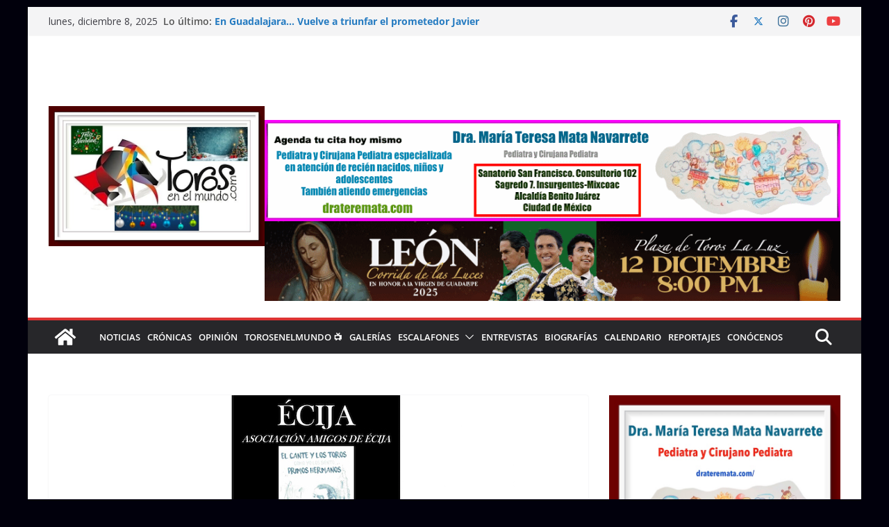

--- FILE ---
content_type: text/html; charset=utf-8
request_url: https://www.google.com/recaptcha/api2/aframe
body_size: 267
content:
<!DOCTYPE HTML><html><head><meta http-equiv="content-type" content="text/html; charset=UTF-8"></head><body><script nonce="1DbkDSXWQXIeOX_r2IilQw">/** Anti-fraud and anti-abuse applications only. See google.com/recaptcha */ try{var clients={'sodar':'https://pagead2.googlesyndication.com/pagead/sodar?'};window.addEventListener("message",function(a){try{if(a.source===window.parent){var b=JSON.parse(a.data);var c=clients[b['id']];if(c){var d=document.createElement('img');d.src=c+b['params']+'&rc='+(localStorage.getItem("rc::a")?sessionStorage.getItem("rc::b"):"");window.document.body.appendChild(d);sessionStorage.setItem("rc::e",parseInt(sessionStorage.getItem("rc::e")||0)+1);localStorage.setItem("rc::h",'1765214551771');}}}catch(b){}});window.parent.postMessage("_grecaptcha_ready", "*");}catch(b){}</script></body></html>